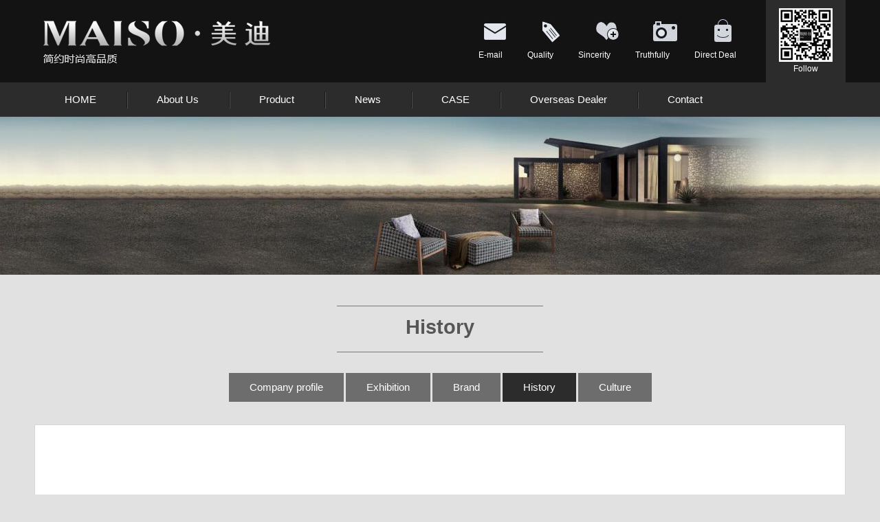

--- FILE ---
content_type: text/html; Charset=utf-8
request_url: http://en.maiso.com/about/?52.html
body_size: 2435
content:
<!DOCTYPE html>
<html>
<head>
<meta charset="gb2312" />
<title>Maiso</title>
<meta name="Keywords" content="Maiso" >
<meta name="Description" content="Maiso" >
<META http-equiv=Content-Type content="text/html; charset=utf-8">
<META content="MSHTML 6.00.3790.4807" name=GENERATOR>
<link rel="stylesheet" type="text/css" href="/Templates/cn2014/public/ui/met/css/metinfo_ui.css" id="metuimodule" data-module ="10001" />
<link rel="stylesheet" type="text/css" href="/Templates/cn2014/css/style.css" />
<script src="/Templates/cn2014/public/js/jQuery1.7.2.js" type="text/javascript"></script>
<!--[if IE]>
<script src="/Templates/cn2014/public/js/html5.js" type="text/javascript"></script>
<![endif]-->
<meta http-equiv="Content-Type" content="text/html; charset=utf-8">
</head>
<body>
<div class="header">
  <div class="wrapx">
  <div class="logo"><a href="/"><img title="简约时尚高品质" src="/Templates/cn2014/images/logo.png"></a></div>
  <div class="ewm"><img src="/Templates/cn2014/images/ewm.jpg"><br />
Follow</div>
  <div class="info"><a href="mailto:maiso@maiso.com" title="maiso@maiso.com"><font color="#fff">E-mail</font></a>　　　Quality　　　Sincerity　　　Truthfully　　　Direct Deal</div>
 
  </div>
</div>

<nav>
<div style="clear:both"></div>
<ul>
        <li style="background:none;"><a href='/' title='首页' class='nav'><span>HOME</span></a></li>
        
       
        <li id='nav_19'><a title="About  Us" href='/about/?19.html' class='hover-none nav'><span>About  Us</span></a>
          
        <dl>
          	
          <dd><a href='/about/?48.html' >Company profile</a></dd>
          
          <dd><a href='/list/?50_1.html' >Exhibition</a></dd>
          
          <dd><a href='/about/?49.html' >Brand</a></dd>
          
          <dd><a href='/about/?52.html' >History</a></dd>
          
          <dd><a href='/about/?51.html' >Culture</a></dd>
          
        
          </dl>
          
        </li>
        
       
        <li id='nav_5'><a title="Product" href='/list/?5_1.html' class='hover-none nav'><span>Product</span></a>
          
        <dl>
          	
          <dd><a href='/list/?6_1.html' >Carbonized Collection</a></dd>
          
          <dd><a href='/list/?7_1.html' >Walnut Collection</a></dd>
          
          <dd><a href='/list/?20_1.html' >MEI WEI</a></dd>
          
        
          </dl>
          
        </li>
        
       
        <li id='nav_1'><a title="News" href='/list/?1_1.html' class='hover-none nav'><span>News</span></a>
          
        </li>
        
       
        <li id='nav_15'><a title="CASE" href='/list/?15_1.html' class='hover-none nav'><span>CASE</span></a>
          
        </li>
        
       
        <li id='nav_53'><a title="Overseas Dealer" href='/about/?53.html' class='hover-none nav'><span>Overseas Dealer</span></a>
          
        </li>
        
       
        <li id='nav_54'><a title="Contact" href='/about/?54.html' class='hover-none nav'><span>Contact</span></a>
          
        </li>
        
      </ul>
</nav> 
<div class="banner1"></div>
<div style="height:25px; overflow:hidden; clear:both"></div>
 <h3 style="line-height:30px; width:300px; margin:20px auto; border-top:#787878 1px solid; border-bottom:#787878 1px solid; padding:15px 0; text-align:center">
    <span style="font-size:29px; color:#575757">History</span>
    <span style="color:#575757; font-size:26px; font-family:Arial, Helvetica, sans-serif; text-transform:uppercase"></span>
</h3>
      
      <div class="active1">
      <ul>
        <li ><a href='/about/?48.html'  title='Company profile'>Company profile</a></li>
        <li ><a href='/list/?50_1.html'  title='Exhibition'>Exhibition</a></li>
        <li ><a href='/about/?49.html'  title='Brand'>Brand</a></li>
        <li class="currentNav"><a href='/about/?52.html'  title='History'>History</a></li>
        <li ><a href='/about/?51.html'  title='Culture'>Culture</a></li>
      </ul>
    </div>
<div class="sidebar">
 
  <div class="sb_box">
    
  
    <div class="clear"></div>
    <div class="editor active" id="showtext">
      <div>
        
      </div>
      <div class="clear"></div>
    </div>
  </div>
  <div class="clear"></div>
</div>








<script type="text/javascript" src="/inc/AspCms_Statistics.asp"></script>
<!--底部样式-->
<div class="footer">
	<div class="copyright">
    	<div class="copy_top">
        	<div class="copy_top_zuo">
            	
                <img src="/Templates/cn2014/images/footlogo.jpg" />
                
            </div>
            
            
            
            <div class="copy_top_you">
                     <ul>
                	<p class="pp1"><a href="/list/?8_1.html" target="_self"><span>News</span></a></p>
    <div class="news7">
	 <ul>
           
        </ul></div>
                    </ul>
                    
                    <ul>
                	<p class="pp1"><a href="#" target="_self"><span>Navigation</span></a></p>
<div class="menulist">
<ul>
<li><a href='/about/?48.html'>Company profile</a></li>
<li><a href='/about/?49.html'>Brand </a></li>
<li><a href='/list/?50_1.html'>Exhibition</a></li>
<li><a href='/about/?51.html'>Culture</a></li>
<li><a href='/about/?52.html'>History </a></li>
<li><a href='/list/?65_1.html'>Company</a></li>
<li><a href='/list/?3_1.html'>Industry</a></li>
<!--<li><a href='/list/?4_1.html'>胡桃木系列</a></li>-->
<li><a href='/list/?6_1.html'>Carbonized</a></li>
<li><a href='/list/?7_1.html'>Walnut Collection </a></li>
<li><a href='/list/?20_1.html'>MEI WEI</a></li>
<li><a href='/list/?15_1.html'>CASE</a></li>
<li><a href='/about/?53.html'>Support</a></li>
<li><a href='/about/?54.html'>Contact</a></li>
</ul>
</div>
   
                    </ul>
                    
                            <ul>
                	<p class="pp1"><a href="#" target="_self"><span>Contact</span></a></p>
<div class="add">Dongguan City,  Hong Mei Town</div>
<div class="tel">+86-769-88843128</div>
<div class="fax">+86-769-88840268</div>
<div class="mail">maiso@maiso.com</div>
                    </ul>
                          
                    
                       
                    

            </div>
         
        </div>

    </div>
    <div class="copy_bot">
    <div class="wrapx">
        	<div class="copy_bot_lef">
            Copyright &copy; 2017 DONGGUAN MAISO FURNITURE CO.,LTD  All Rights Reserved.Technical support:<a href="http://www.dongguan.net.cn">dgnet</a>
            </div>
            <div class="copy_bot_rig">
             ICP：备ICP00000000
            </div>
        </div></div>
</div>
<script src="/Templates/cn2014/templates/met091/images/js/fun.inc.js" type="text/javascript"></script>
<script src='/js/tj.js'></script></body>
</html>

--- FILE ---
content_type: text/css
request_url: http://en.maiso.com/Templates/cn2014/public/ui/met/css/metinfo_ui.css
body_size: 3423
content:
@charset "utf-8";
/*初始化*/
body,h1,h2,h3,h4,h5,h6,dl,dt,li,dd,th,td,p,pre,form,input,button,textarea,hr{margin:0;padding:0;}h1,h2,h3,h4,h5,h6{font-size:100%;}img{border:0;}button,input,select,textarea{font-size:100%;}ul,ol{ padding-left:40px;}
.clear{ clear:both; }
.list-none{ list-style:none; padding:10px; margin:0px;}
.editor{ line-height:2; color:#333;}
.editor ul,.editor ol{ padding:0px 0px 0px 25px; margin:0px;}
.editor a{ color:#1C57C4; text-decoration:underline;}
/*按钮*/
.button{ display: inline-block; zoom: 1; *display: inline; vertical-align: baseline; margin: 0 2px; outline: none; cursor: pointer; text-align: center; text-decoration: none; font: 14px/100% Arial, Helvetica, sans-serif; padding: .5em 2em .55em; text-shadow: 0 1px 1px rgba(0,0,0,.3); -webkit-border-radius: .5em; -moz-border-radius: .5em; border-radius: .5em; -webkit-box-shadow: 0 1px 2px rgba(0,0,0,.2); -moz-box-shadow: 0 1px 2px rgba(0,0,0,.2); box-shadow: 0 1px 2px rgba(0,0,0,.2);}
.button:hover { text-decoration: none; color:#fff; }
.button:active { position: relative; top: 1px;}
.orange{ color: #fef4e9; border: solid 1px #da7c0c; background: #f78d1d; background: -webkit-gradient(linear, left top, left bottom, from(#faa51a), to(#f47a20)); background: -moz-linear-gradient(top,  #faa51a,  #f47a20); filter:  progid:DXImageTransform.Microsoft.gradient(startColorstr='#faa51a', endColorstr='#f47a20'); }
.orange:hover { background: #f47c20; background: -webkit-gradient(linear, left top, left bottom, from(#f88e11), to(#f06015)); background: -moz-linear-gradient(top,  #f88e11,  #f06015); filter:  progid:DXImageTransform.Microsoft.gradient(startColorstr='#f88e11', endColorstr='#f06015'); }
.orange:active { color: #fcd3a5; background: -webkit-gradient(linear, left top, left bottom, from(#f47a20), to(#faa51a)); background: -moz-linear-gradient(top,  #f47a20,  #faa51a); filter:  progid:DXImageTransform.Microsoft.gradient(startColorstr='#f47a20', endColorstr='#faa51a');}
input.input-text,input.input-file,input.code,textarea { padding: 4px; font-size: 15px; outline: none; text-shadow: 0px 1px 0px #fff; -webkit-border-radius: 3px; -moz-border-radius: 3px; border-radius: 3px; border: 1px solid #ccc; -webkit-transition: .3s ease-in-out; -moz-transition: .3s ease-in-out; -o-transition: .3s ease-in-out; background:#fff url(../images/dt-10.gif) repeat-x left top; }
input.input-text:focus,input.input-file:focus,input.code:focus,textarea:focus { border: 1px solid #fafafa; -webkit-box-shadow: 0px 0px 6px #007eff; -moz-box-shadow: 0px 0px 5px #007eff; box-shadow: 0px 0px 5px #007eff;}
/*表单*/
td.text{ width:20%; padding:6px 5px 6px 0px; text-align:right; font-size:14px; font-weight:bold;}
td.input{ padding:6px 8px;}
td.input input{ margin-right:8px;}
td.input .info{ padding-left:15px; color:#f00;}
td.input img{ position:relative; bottom:1px;}
td.submint{ padding:10px;}
/*工具栏*/
.met_hits{ padding:0px 5px; height:35px; line-height:35px; margin-top:10px; border-top:1px dotted #ccc; text-align:right; position:relative; color:#666;}
.met_hits a{ color:#666;}
.met_hits .metjiathis{ position:absolute; left:5px; top:8px;}
.met_page{ text-align:center;}
.met_page a{ margin-right:50px; color:#1C57C4; text-decoration:underline;}
/*翻页*/
#flip{ margin-bottom:15px;}
/*附件*/
.met_annex{ color:#f00; text-decoration:underline;}
.met_annex:hover{ color:#f00; text-decoration:underline}
/*简介模块*/
#showtext{ padding:20px; font-size:14px}
/*文章模块*/
#newslist{ padding:15px 20px;}
#newslist li{ padding:15px 10px; border-bottom:#efefef 1px dashed}
#newslist li a{ font-size:16px; margin-right:5px;}
#newslist li span{ float:right; color:#aaa;}
#newslist li p{ color:#aaa;}
#shownews{ padding:0px 15px 15px;}
#shownews .editor{ line-height:2; padding:0px 10px; font-size:14px;}
#shownews h1{ font-size:20px; text-align:center; border-bottom:1px dotted #ccc; padding:5px 0px; margin:10px 0px; color:#333;}
/*产品模块*/
#productlist{ padding:15px 15px;}
#productlist li{ float:left; width:287px; display:inline; margin-bottom:20px; margin-top:15px; text-align:center;}
#productlist li img{ margin:auto; width:255px; height:180px; border:1px solid #efefef; padding:5px;}
#productlist li img:hover { border:#ccc 1px solid;}

#productlist li h3{ padding:5px 0px 10px; font-size:14px; font-weight:normal; line-height:1.5;}
#showproduct{ padding:15px;}
#showproduct h1.title{ font-size:18px; padding:5px 0px; margin-bottom:5px;}
#showproduct .pshow dt{ float:left;}
#showproduct .pshow dd{ float:right;}
#showproduct .pshow dd ul{ margin-left:15px; }
#showproduct .pshow dd li{ padding:5px 5px 5px 45px; min-height:28px; _height:28px; margin:5px 0px; clear:both; border-bottom:1px solid #eee; position:relative; line-height:2; }
#showproduct .pshow dd li span{ position:absolute; left:0px; top:0px; color:#999; padding:5px; height:28px;}
#showproduct .ctitle{ margin:15px 0px 10px; padding:5px 20px; background:url(../images/dt-7.gif) no-repeat left center; *background-position:left 17px; font-size:14px; border-bottom:1px dotted #ccc; }
#showproduct .editor{ line-height:2; padding:0px 10px; font-size:14px;}
/*下载模块*/
#downloadlist{ padding:15px;}
#downloadlist .metlist{ margin-bottom:20px;}
#downloadlist dl.top dt a{ color:#f00;}
#downloadlist .metlist dt{ border-bottom:1px solid #ddd; font-size:14px; font-weight:bold; padding:3px 5px 3px 20px; background:url(../images/dt-9.gif) no-repeat 5px 11px;}
#downloadlist .metlist dd{ color:#999; padding:5px 8px; background:#f8f8f8;}
#downloadlist .metlist dd b{ font-weight:normal;}
#downloadlist .metlist dd div{ float:right;}
#downloadlist .metlist dd span{ padding-right:20px;}
#downloadlist .metlist dd a{ color:#1C57C4; text-decoration:underline;}
#downloadlist .metlist dd a.down{ color:#fa1a1a; text-decoration:underline;}
#showdownload{ padding:15px;}
#showdownload h1.title{ font-size:18px; padding:5px 0px; margin-bottom:5px;}
#showdownload .paralist{ background:#f6f6f6; padding:5px 10px;}
#showdownload .paralist li{ padding:3px 5px 3px 0px; margin:5px 0px; border-bottom:1px solid #eee;}
#showdownload .paralist li a{ color:#f00; text-decoration:underline;}
#showdownload .paralist li span{ float:left; padding:0px 10px; margin-right:5px; text-align:left; }
#showdownload .editor{ line-height:2; padding:0px 10px; font-size:14px;}
#showdownload .ctitle{ margin:15px 0px 10px; padding:5px 20px; background:url(../images/dt-7.gif) no-repeat left center; *background-position:left 17px; font-size:14px; border-bottom:1px dotted #ccc; }
/*图片模块*/
#imglist{ clear:both; padding-top:15px;}
#imglist li{ float:left; display:inline; text-align:center;}
#imglist li a.img{ font-size:0px; display:block;}
#imglist li a.img img{ margin:auto;  border:1px solid #ccc; }
#imglist li h3{ padding:10px 0px 10px; font-size:14px; font-weight:normal; line-height:1.5;}
#showimg{ padding:15px;}
#showimg h1.title{ font-size:18px; padding:5px 0px; margin-bottom:10px; text-align:center;}
#showimg .imgshow{ text-align:center;}
#showimg .editor{ line-height:2; padding:0px 10px; font-size:14px;}
.imgparalist li{ padding:3px 15px 3px; background:url(../images/dt-0.gif) no-repeat 5px center;}
.imgparalist li span{ float:left; margin-right:10px; color:#999;}
#showimg .ctitle{ margin:10px 0px 10px; padding:5px 20px; background:url(../images/dt-7.gif) no-repeat left center; *background-position:left 17px; font-size:14px; border-bottom:1px dotted #ccc; }
/*招聘模块*/
#joblist{ padding:15px;}
#joblist dl{ padding:0px 5px 15px; margin-bottom:15px;}
#joblist dt{ padding:5px 10px; font-size:16px; font-weight:bold; border-bottom:1px dotted #ccc;}
#joblist dd{ padding:0px 0px 5px;}
#joblist dd .dtail{ padding:5px 10px; border-top:1px dotted #ccc;}
#joblist dd .dtail span{ margin-right:20px;}
#joblist dd .dtail a{ color:#1C57C4;}
#joblist dd .editor{padding:5px;}
#joblist dd .mis{ padding:5px 10px;}
#joblist dd .mis span{ margin-right:15px; color:#999;}
#showjob{ padding:15px;}
#showjob h1.title{ font-size:18px; padding:5px 0px; margin-bottom:5px;}
#showjob .paralist li{ float:left; width:45%; padding:3px 15px 3px; background:url(../images/dt-0.gif) no-repeat 5px center;}
#showjob .paralist li span{ float:left; margin-right:10px; color:#999;}
#showjob .ctitle{ margin:10px 0px 10px; padding:5px 20px; background:url(../images/dt-7.gif) no-repeat left center; *background-position:left 17px; font-size:14px; border-bottom:1px dotted #ccc; }
#showjob .info_cv{ font-size:12px; text-align:center; margin:10px 0px; }	
#showjob .editor{ line-height:2; padding:0px 10px; font-size:14px; }	
#cvlist{ padding:15px;}
/*在线留言*/
#messagelist{ padding:15px;}
#messagelist .metlist{ margin-bottom:10px; border:6px solid #dedede; padding:5px;}
#messagelist .metlist dt{ background:url(../images/message.gif) no-repeat left center; border-bottom:1px dotted #dedede; padding:4px 0px 4px 20px; margin-bottom:5px;}
#messagelist .metlist dt span.name{ color:#2c7199;}
#messagelist .metlist dt span.time{ padding-left:8px; color:#999;}
#messagelist .metlist dt span.tt{ float:right; padding-right:5px;}
#messagelist .metlist dd.info span.tt{ display:none; clear:both;}
#messagelist .metlist dd.info span.text{ display:block; line-height:1.5; padding:8px 5px;}
#messagelist .metlist dd.reinfo span.tt{ background:url(../images/admin.gif) no-repeat left 3px; display:block; border-bottom:1px dotted #dedede; padding:2px 0px 2px 20px; margin:0px 0px 5px;color:#2c7199;}
#messagelist .metlist dd.reinfo span.text{ display:block; line-height:1.5; padding:8px 5px;}
#messagelist .ctitle{ margin:10px 0px 10px; padding:5px 20px; background:url(../images/dt-7.gif) no-repeat left center; *background-position:left 17px; font-size:14px; border-bottom:1px dotted #ccc;}
#messagelist table{ margin:0px auto;}
#messagetable{ padding:15px;}
#messagetable table{ margin:0px auto;}
/*在线反馈*/
#feedback{ padding:15px;}
#feedback table{ margin:0px auto;}
/*友情链接*/
#linklist{ padding:15px 15px 25px;}
#linklist .ctitle{ margin:10px 0px 10px; padding:5px 20px; background:url(../images/dt-7.gif) no-repeat left center; *background-position:left 17px; font-size:14px; border-bottom:1px dotted #ccc;}
#linklist .inside{ padding:15px 0px 0px;}
#linklist .metlist .img li{ list-style:none; display:inline; padding-right:5px;}
#linklist .metlist .img img{ width:88px; height:31px;}
#linklist .metlist .txt li{ list-style:none; float:left; width:88px; height:20px; line-height:20px; margin-right:5px; overflow:hidden;}
#linksubmit{ padding:15px;}
#linksubmit table{ margin:0px auto;}
#memberbox{ padding:15px;}
/*站内搜索*/
ul.searchnavlist{ list-style:none; padding:0px; margin:0px;}
ul.searchnavlist li{ padding:5px 0px;}
#searchlist{ padding:15px;}
#searchlist li{ padding-left:10px; margin-bottom:6px; line-height:1.5;}
#searchlist ul{ list-style:none; padding:0px; margin:0px;}
#searchlist ul li{ padding:3px 5px; margin-bottom:5px;}
#searchlist ul li img{ display:none;}
#searchlist .search_title{ display:block; padding:2px 0px;}
#searchlist .search_title a{ font-size:14px; color:#12C; text-decoration:underline;}
#searchlist .search_title em{ color:#c00; text-decoration:underline; font-style:normal;}
#searchlist .search_detail{ display:block; }
#searchlist .search_detail a{ text-decoration:underline; color:#12C;}
#searchlist .search_content em{ color:#c00; font-style:normal;}
#searchlist .search_updatetime{ display:block; margin-top:5px; color:green;}
#searchlist a:hover{ text-decoration:underline;}
/*网站地图*/
#sitemaplist{ padding:15px;}
#sitemaplist .sitemapclass{ padding:5px 0px;}
#sitemaplist .sitemapclass1{ display:block; height:28px; line-height:28px; margin-bottom:5px; border-bottom:1px solid #ddd;}
#sitemaplist .sitemapclass1 a{ padding:5px 10px; background:#eee;}
#sitemaplist .sitemapclass2{ padding-left:15px; padding-top:3px;}
#sitemaplist .sitemapclass2 h3{  background:url(../images/dt-0.gif) no-repeat left center; padding:2px 8px;}
#sitemaplist .sitemapclass2 h3 a{ color:#444;}
#sitemaplist .sitemapclass2 div{ padding-left:2px;}
#sitemaplist .sitemapclass2 h4{ display:inline; padding:2px 6px;}
#sitemaplist .sitemapclass2 h4 a{ text-decoration:underline; color:#2c7199;}
/*翻页样式*/
.metpager_1{ text-align:center;}
.metpager_2{ text-align:center;}
.metpager_3{ text-align:center;}

.digg4{ padding:3px; margin:3px; text-align:center; font-family: Verdana, Arial, Helvetica, sans-serif; font-size: 14px; }
.digg4 a,.digg4 span.miy{ margin:2px; text-decoration:none;}
.digg4 .disabledfy{ font-family: Tahoma, Verdana;}

.metpager_4 a,.metpager_4 span.miy{ border:1px solid #aaaadd; padding:2px 5px 2px 5px; color:#009;}
.metpager_4 a:hover { border:1px solid #009; color:#000;}
.metpager_4 a:active {border:1px solid #009; color:#000;}
.metpager_4 span.current { border:1px solid #009; background-color:#009; padding:2px 5px 2px 5px; margin:2px; color:#FFFFFF; text-decoration:none;}
.metpager_4 span.disabled { border:1px solid #eee; padding:2px 5px 2px 5px; margin:2px; color:#ddd;}

.metpager_5 a,.metpager_5 span.miy{ border:1px solid #ccdbe4; padding:2px 8px 2px 8px; color:#0061de; }
.metpager_5 a:hover { border:1px solid #2b55af; color:#fff; background-color:#3666d4;}
.metpager_5 a:active {border:1px solid #009; color:#000;}
.metpager_5 span.current { padding:2px 8px 2px 8px; margin:2px; color:#000; text-decoration:none;}
.metpager_5 span.disabled { border:1px solid #ccdbe4; padding:2px 8px 2px 8px; margin:2px; color:#ddd;}

.metpager_6{ color:#ff6500; }
.metpager_6 a,.metpager_6 span.miy{ border:1px solid  #ff9600; padding:2px 7px 2px 7px; background-position:50% bottom; color:#ff6500; background-image:url(../images/page/page6.jpg);}
.metpager_6 a:hover { border:1px solid #ff9600; color:#ff6500; background-color:#ffc794;}
.metpager_6 a:active {border:1px solid #ff9600; color:#ff6500; background-color:#ffc794;}
.metpager_6 span.current {border:1px solid #ff6500; padding:2px 7px 2px 7px; margin:2px; color:#ff6500; background-color:#ffbe94; text-decoration:none;}
.metpager_6 span.disabled { border:1px solid #ffe3c6; padding:2px 7px 2px 7px; margin:2px; color:#ffe3c6;}

.metpager_7 a,.metpager_7 span.miy{ border:1px solid  #2c2c2c; padding:2px 5px 2px 5px; background:url(../images/page/page7.gif) #2c2c2c; color:#fff;}
.metpager_7 a:hover { border:1px solid #aad83e; color:#fff;background:url(../images/page/page7_2.gif) #aad83e;}
.metpager_7 a:active { border:1px solid #aad83e; color:#fff;background:urlurl(../images/page/page7_2.gif) #aad83e;}
.metpager_7 span.current {border:1px solid #aad83e; padding:2px 5px 2px 5px; margin:2px; color:#fff;background:url(../images/page/page7_2.gif) #aad83e; text-decoration:none;}
.metpager_7 span.disabled { border:1px solid #f3f3f3; padding:2px 5px 2px 5px; margin:2px; color:#ccc;}

.metpager_8 a,.metpager_8 span.miy{ border:1px solid #ddd; padding:2px 5px 2px 5px; color:#aaa;}
.metpager_8 a:hover { border:1px solid #a0a0a0; }
.metpager_8 a:hover { border:1px solid #a0a0a0; }
.metpager_8 span.current {border:1px solid #e0e0e0; padding:2px 5px 2px 5px; margin:2px; color:#aaa; background-color:#f0f0f0; text-decoration:none;}
.metpager_8 span.disabled { border:1px solid #f3f3f3; padding:2px 5px 2px 5px; margin:2px; color:#ccc;}

.metpager_9 a,.metpager_9 span.miy{ border:1px solid #ddd; padding:2px 5px 2px 5px; color:#88af3f; } 
.metpager_9 a:hover { border:1px solid #85bd1e; color:#638425; background-color:#f1ffd6; } 
.metpager_9 a:hover { border:1px solid #85bd1e; color:#638425; background-color:#f1ffd6; } 
.metpager_9 span.current {border:1px solid #b2e05d; padding:2px 5px 2px 5px; margin:2px; color:#fff; background-color:#b2e05d; text-decoration:none;} 
.metpager_9 span.disabled { border:1px solid #f3f3f3; padding:2px 5px 2px 5px; margin:2px; color:#ccc;} 


--- FILE ---
content_type: text/css
request_url: http://en.maiso.com/Templates/cn2014/css/style.css
body_size: 4397
content:
@charset "gb2312";
body,ol,ul,h1,h2,h3,h4,h5,h6,p,th,td,dl,dd,form,fieldset,legend,input,textarea,select{margin:0;padding:0;}
body{font-family:"微软雅黑", Arial, Tahoma, Verdana, sans-serif;font-size:12px;background:#e1e1e1;min-width:1200px;}
ol,ul,li{list-style-type:none;}
a{text-decoration:none;}
img{border:0;}
picture{display:block;}
a:hover{text-decoration:none; color:#ff0000}
.fl{float:left;}
.fr{float:right;}
.wrap { margin:0px auto; width:1200px; overflow:hidden; clear:both}
.clear{clear:both;}

a{ color:#666; text-decoration:none;}
a:hover{ color:#ff0000; text-decoration:none;}
/* Navigation */
/*头部*/
.header { height:120px; background:#131313; clear:both;}
.wrapx { width:1180px; margin:0px auto; clear:both;}
.logo{width:361px; height:120px; overflow:hidden; float:left;}
.header .ewm { background:#2c2c2c; padding-top:12px; width:116px; height:108px; text-align:center; color:#fff; float:right;}
.header .info { float:right; color:#fff; width:420px; height:40px; text-indent:2px; display:block; background:url(../images/topico.jpg) no-repeat 10px 28px; padding-top:73px; overflow:hidden;}
nav{height:50px; clear:both; background:#2c2c2c;}
nav .inner{z-index:9999;}
nav ul{height:50px;zoom:1; width:1180px; margin:0px auto;}
nav li{ float:left; display:inline;height:50px; background:url(../images/ml.jpg) no-repeat left; padding:0px 44px; display:block; line-height:50px; text-align:center; white-space:nowrap; position:relative;z-index:999;}
nav li.line{ padding:0px 1px;}
nav li a.nav{ font-size:15px; color:#fff; display:block;}
nav li.navdown,nav li.hover{}
nav li.navdown a.nav,nav li.hover a.nav{ color:#a9a9a9;}
nav dl{ display:none; position:absolute;z-index:999999;background:#2c2c2c; text-align:left; left:0px;top:50px;}
*html nav  dl{}
*+html nav  dl{}
nav dl dd{ }
nav dl dd a{ border-bottom:#999 1px solid; width:150px; font-size:14px; color:#efefef;height:40px; line-height:40px; overflow:hidden; text-align:center; display:block}
nav dl dd a:hover{ color:#fff; background:#666; border-bottom:#999 1px solid;}
nav dl.nav-pro dd{ float:left; background:none; height:auto; padding:0px;}
nav dl.nav-pro dd a{ padding-left:30px; font-size:14px;}
nav dl.nav-pro dd p{ white-space:normal; padding-top:5px;}
nav dl.nav-pro dd p a{ display:block; font-weight:normal; font-size:12px; line-height:2;}
.met_flash{ margin-top:10px; font-size:0px; overflow:hidden;} 
.met_flash ul{ margin:0px; padding:0px;} 
.copyrights{text-indent:-9999px;height:0;line-height:0;font-size:0;overflow:hidden;}
nav li a.lg { color:#ff7000}
nav li a.lg:hover { color:#fff}
/*内页侧栏*/
.sidebar{ width:1180px; clear:both; z-index:1; position: relative; margin:20px auto;}
.sb_nav { width:1180px; margin:0px auto; clear:both; }


div.ti1-bg{ width:260px;clear:both;background:url(../images/probg.jpg) no-repeat top; height:86px; padding-bottom:10px; overflow:hidden; padding-top:5px;}
div.ti1-bg h4 { font-family:"微软雅黑"; color:#fff; font-size:22px; float:left; padding-left:12px; line-height:58px; }
div.ti1-bg p{ margin-left:12px; font-family:Arial, Helvetica, sans-serif; font-size:16px; color:#fff; line-height:18px;}
.sidebar .ct-con{ line-height:2; color:#333;}
.sidebar .ct-con ul,.sidebar .ct-con ol{ padding:0px 0px 0px 25px; margin:0px;}
.sidebar .ct-con a{ color:#1C57C4; text-decoration:underline;}
#sidebar dl{ text-align:center}
#sidebar dl dt{ line-height:52px; height:52px; float:left; width:180px; display:inline-block; background:url(../images/22.png) #f3f3f3 no-repeat 20px 19px; border-bottom:#e6e6e6 1px solid}
#sidebar dl dt a{font-size:14px; display:block; text-indent:40px; padding-right:20px;}
#sidebar dl dt a:hover{color:#fff; background:url(../images/11.png) #a4a3a3 no-repeat 20px 19px;}
#sidebar dl dd{}
#sidebar dl dd h4{ font-weight:normal; padding:5px 0px 5px 10px;}
#sidebar dl dt.on a{ font-weight:bold; color:#11578b; }
#sidebar dl h4.on a{ font-weight:bold;}

.sidebar .sb_box{ float:right; width:1178px; border:#d5d5d5 1px solid; margin-bottom:20px; min-height:300px; overflow:hidden; background:#fff;}
.sidebar .sb_box h3.title{ padding-left:20px; border-bottom:1px solid #eee;height:100px; overflow:hidden; line-height:32px;}
.sidebar .sb_box h3.title .tit{ font-size:20px; color:#666;}
.sidebar .sb_box h3.title .eng{ font-size:32px; color:#f19e10;text-transform:uppercase; padding-top:20px;}
.sidebar .sb_box h3.title div.position{ float:right; font-weight:normal; position:relative; top:3px; right:15px; color:#000;}
.sidebar .sb_box h3.title div.position a{ color:#666;}
.sidebar .sb_box h3.title div.position a:hover{ text-decoration:underline;}
.banner1 {background:url(../images/banner11.jpg) center; height:230px;}

.prolist { padding:10px 10px 25px 10px;}
.prolist li { margin-top:0px;}
.prolist li a{ text-decoration:none; background:url(../images/j1.png) no-repeat 10px 18px; border-bottom:#0d90b9 1px dotted; display:block; color:#fff; font-size:14px; line-height:40px; padding-left:32px;}
.prolist li a:hover{ text-decoration:none; background:url(../images/j1.png) #373b85 no-repeat 10px 18px; border-bottom:#0d90b9 1px dotted; display:block; color:#fff; font-size:14px;}
.prolist p a{ color:#fff; text-decoration:none; font-weight:normal; height:32px; overflow:hidden; padding-left:20px; font-size:12px; background:url(../images/dd.png) no-repeat 10px 14px;line-height:30px; display: block; width:190px;}
.prolist p a:hover {background:url(../images/dd.png) #117bc9 no-repeat 10px 14px;}

.ss { float:left; padding-top:27px; width:219px; padding-left:10px;}
.sinput{float:left; font-size:14px; text-indent:15px; width:163px;background:url(../images/ss_lt.png) no-repeat 0px 0px; height:44px; color:#a1a1a1; padding-left:5px; line-height:32px; border:0} 
.sbtn{float:left; width:51px; height:44px;background:url(../images/fdj.png) no-repeat 0px 0px; cursor:pointer; display:inline-block; border:0;} 
.search .keyword { color:#333; padding-left:10px; float:left;}


.products { width:100%; border-top:#131313 15px solid; background:url(../images/kinds.jpg) #131313 repeat-y center; padding:10px auto; height:auto; overflow:hidden; clear:both}
.products ul { width:1180px; margin:0px auto;}
.products .tit { font-size:26px;background:url(../images/cptit.jpg) no-repeat 20px 42px; width:265px; padding:50px 20px; font-size:42px; font-weight:bold; color:#fff; float:left;}
.products .tit p { text-transform:uppercase; font-size:16px; font-family:Arial, Helvetica, sans-serif; color:#999999; line-height:30px; }
.products p { font-size:16px; font-family:Arial, Helvetica, sans-serif; line-height:35px; }
.products .one a { display:block; float:left; width:212px; color:#fff; text-align:center; font-size:26px; padding-top:110px; height:106px;background:url(../images/p1.jpg) no-repeat;}
.products .two a { display:block; margin-left:9px; float:left; width:212px; color:#fff; text-align:center; font-size:26px; padding-top:110px; height:106px;background:url(../images/p2.jpg) no-repeat;}
.products .three a { display:block; margin-left:9px;  float:left; width:212px; color:#fff; text-align:center; font-size:26px; padding-top:110px; height:106px;background:url(../images/p3.jpg) no-repeat;}
.products .four a { display:block; margin-left:9px;  float:left; width:212px; color:#fff; text-align:center; font-size:26px; padding-top:110px; height:106px;background:url(../images/p4.jpg) no-repeat;}
.products a:hover { color:#fdff00}

.btn { background:#545454; font-size:12px; width:80px; margin:20px auto; display:block; height:26px; line-height:26px; text-align:center; color:#fff;-webkit-transition: all .2s ease-in;
    -moz-transition: all .2s ease-in;
    -ms-transition: all .2s ease-in;
    -o-transition: all .2s ease-in;
    transition: all .2s ease-in;}
.btn:hover { background:#396faf; width:278px; color:#fff;}


.btn3 { color:#fff;background:#009944; border:#009944 1px solid;; clear:both; display:block; text-align:center; line-height:35px; font-size:14px; width:130px; height:35px; margin:0px auto;
-webkit-transition: all .2s ease-in;
    -moz-transition: all .2s ease-in;
    -ms-transition: all .2s ease-in;
    -o-transition: all .2s ease-in;
    transition: all .2s ease-in}
.btn3:hover { color:#000; background:#fff; border:#efefef 1px solid;}

.btn5 { border:#fff 1px solid; background:#fff; float:right; color:#000; border-radius:18px; font-size:12px; width:60px; height:18px; line-height:16px; text-align:center;-webkit-transition: all .2s ease-in;
    -moz-transition: all .2s ease-in;
    -ms-transition: all .2s ease-in;
    -o-transition: all .2s ease-in;
    transition: all .2s ease-in;}
.btn5:hover { background:#000; color:#fff; border:#000 1px solid;}


/*企业简介*/
.about {background:url(../images/tit5.png)#f5f5f5 no-repeat center top; height: auto; overflow:hidden; clear:both; margin:0px auto; padding:40px 0px;}
.about .tit { font-size:26px; margin-bottom:30px; color:#393939; text-align:center;}
.about .tit p { text-transform:uppercase; font-size:14px; font-family:Arial, Helvetica, sans-serif; color:#999999; line-height:30px;background:url(../images/tit4.png) no-repeat center; }
.about .left { float:left; width:500px;background:url(../images/videoline.jpg) no-repeat bottom; height:410px;}
.about .left .title { font-size:14px; line-height:24px; float:left;background:url(../images/vl.jpg) no-repeat top left; color:#666666; margin-top:20px; padding-top:10px;}
.about .right { float:left; width:600px; padding-left:60px;}
.about .right .title { font-size:26px; color:#1c1c1c;}
.about .right .en { font-size:12px; color:#808080; text-transform:uppercase; font-family:Arial, Helvetica, sans-serif; line-height:24px;}
.about .right .info{ clear:both; padding-top:15px; line-height:25px; font-size:14px; color:#676767;}
.about .right ul { clear:both; padding-top:35px;}
.about .right .p1 {background:url(../images/mls_01.jpg) no-repeat; padding-top:80px; text-indent:10px; font-size:14px; color:#;666; width:119px; height:30px; float:left; display:block;}
.about .right .p1:hover {background:url(../images/mls2_01.jpg) no-repeat; width:119px; color:#009944; height:30px; float:left;}

.about .right .p2 {background:url(../images/mls_02.jpg) no-repeat; padding-top:80px; text-align:center; font-size:14px; color:#;666; width:167px; height:30px; float:left; display:block;}
.about .right .p2:hover {background:url(../images/mls2_02.jpg) no-repeat; width:167px; color:#009944; height:30px; float:left;}

.about .right .p3 {background:url(../images/mls_03.jpg) no-repeat; padding-top:80px; text-align:center; font-size:14px; color:#;666; width:158px; height:30px; float:left; display:block;}
.about .right .p3:hover {background:url(../images/mls2_03.jpg) no-repeat; width:158px; color:#009944; height:30px; float:left;}

.about .right .p4 {background:url(../images/mls_04.jpg) no-repeat; padding-top:80px; text-indent:40px; text-align:center; font-size:14px; color:#;666; width:126px; height:30px; float:left; display:block;}
.about .right .p4:hover {background:url(../images/mls2_04.jpg) no-repeat; width:126px; color:#009944; height:30px; float:left;}


/*产品分类四*/
.news {background:#131313; height: auto; overflow:hidden; clear:both; margin:0px auto; border-top:#262626 20px solid; padding-bottom:20px;}
.news .first {background:url(../images/cpbg4.jpg) #262626 no-repeat bottom; height:500px;}
.news .first .tit { float:left; font-size:42px; line-height:62px;background:url(../images/cptit.jpg) no-repeat 50px 42px; font-weight:bold; width:260px; color:#fff; padding:50px;}
.news .first .tit span { color:#fdff00;}
.news .first .tit p { font-size:14px; font-weight:normal; line-height:26px;}
.news .first .picshow { float:right}
.news ul { height:auto; padding-top:5px; overflow:hidden; clear:both;}
.news li { float:left; width:393px; height:auto; text-align:center; overflow:hidden;}
.news li img { width:380px; height:240px;}
.news li img:hover { opacity:0.9}
.news li .time { font-size:14px; color:#00a506; clear:both; height:30px; line-height:30px; overflow:hidden; display:block;}
.news li .time p { font-size:14px; color:#333;}
.news li .content {width:368px; margin:10px auto;}
.news li .content .t { font-size:15px; color:#fff; text-align:left; float:left;}

/*产品分类三*/
.news2 {background:url(../images/cpbg3.jpg) #efefef repeat-x top;  overflow:hidden; clear:both; margin:0px auto; padding-bottom:20px;}
.news2 .first {background:url(../images/cpbg3x.jpg) no-repeat top right; height:500px;}
.news2 .first .tit { float:right; font-size:42px; line-height:62px;background:url(../images/cptit.jpg) no-repeat 50px 62px; font-weight:bold; width:235px; color:#fff; padding:70px 50px 50px 50px;}
.news2 .first .tit span { color:#fdff00;}
.news2 .first .tit p { font-size:14px; font-weight:normal; line-height:26px;}
.news2 .first .picshow { float:left; padding-top:30px;}
.news2 ul { height:auto; padding-top:30px; overflow:hidden; clear:both;}
.news2 li { float:left; width:393px; height:auto; text-align:center; overflow:hidden;}
.news2 li img { width:380px; height:240px;}
.news2 li .content {width:368px; margin:10px auto;}
.news2 li .content .t { font-size:15px; color:#333; text-align:left; float:left;}

/*产品分类二*/
.news3 {background:#131313; overflow:hidden; clear:both; margin:0px auto; padding-bottom:20px; padding-top:38px;}
.news3 .first {background:url(../images/cpbg2.jpg) no-repeat top left; height:500px;}
.news3 .first .tit { float:left; font-size:30px; line-height:62px;background:url(../images/cptit.jpg) no-repeat 50px 72px; font-weight:bold; width:235px; color:#fff; padding:80px 50px 50px 50px;}
.news3 .first .tit span { color:#fdff00;}
.news3 .first .tit p { font-size:14px; font-weight:normal; line-height:26px;}
.news3 .first .picshow { float:right; padding-top:25px;}
.news3 ul { height:auto; padding-top:30px; overflow:hidden; clear:both;}
.news3 li { float:left; width:393px; height:auto; text-align:center; overflow:hidden;}
.news3 li img { width:380px; height:240px;}
.news3 li .content {width:368px; margin:10px auto;}
.news3 li .content .t { font-size:15px; color:#fff; text-align:left; float:left;}

/*产品分类一*/
.news4 {background:url(../images/cpbg1.jpg) repeat-x top; overflow:hidden; clear:both; margin:0px auto; padding-bottom:20px; padding-top:18px;}
.news4 .first {background:url(../images/cpbg1x.jpg) no-repeat top; height:auto; overflow:hidden; clear:both;}
.news4 .first .tit {font-size:30px; float:right; line-height:62px;background:url(../images/cptit.jpg) no-repeat 0px 32px; font-weight:bold; width:390px; color:#fff; padding:40px 50px 18px 0px;}
.news4 .first .tit span { color:#fdff00;}
.news4 .first .tit p { font-size:14px; font-weight:normal; line-height:26px;}
.news4 .first .tit .en { font-size:8px; font-family:Arial, Helvetica, sans-serif; text-transform:uppercase; line-height:18px}
.news4 .first .picshow { float:left; padding-top:0px;}
.news4 ul { height:auto; padding-top:20px; overflow:hidden; clear:both;}
.news4 li { float:left; width:393px; height:auto; text-align:center; overflow:hidden;}
.news4 li img { width:380px; height:240px;}
.news4 li .content {width:368px; margin:10px auto;}
.news4 li .content .t { font-size:15px; color:#333; text-align:left; float:left;}

.wrap {POSITION: relative; MARGIN: 0px auto; WIDTH: 100%; HEIGHT: 650px; CLEAR: both}
.wrap .rslides {POSITION: relative; WIDTH: 100%; HEIGHT: 650px}
.wrap .rslides > LI {POSITION: absolute; WIDTH: 100%}
.wrap .rslides LI IMG {WIDTH: 100%; HEIGHT: 650px}
.wrap .rslides .textbox1 {POSITION: absolute; MARGIN: 0px auto; text-align:center; right:0; left:0; WIDTH: 80px; COLOR: #000; TOP: 300px}
.wrap .rslides .textbox2 {POSITION: absolute; WIDTH: 525px; COLOR: #000;  TOP: 273px}
.wrap .rslides .textbox2 .b {WIDTH: 450px; COLOR: #000; MARGIN-LEFT: 0px}
.wrap .rslides .textbox3 {POSITION: absolute; WIDTH: 600px; COLOR: #fff; TOP: 110px}
.wrap .rslides .textbox3 .b {WIDTH: 458px; COLOR: #fff; MARGIN-LEFT: 0px}
.wrap .rslides .a {LINE-HEIGHT: 30px; FONT-SIZE: 30px; font-familiy: myfirstfont}
.wrap .rslides .b {FONT-SIZE: 12px; PADDING-TOP: 7px; margin:0px auto;}
.wrap .centered-btns_nav {Z-INDEX: 2; POSITION: absolute; LINE-HEIGHT: 200px; MARGIN-TOP: -40px; WIDTH: 46px; HEIGHT: 131px; FONT-SIZE: 0px; OVERFLOW: hidden; TOP: 50%; opacity: .7}
.wrap .prev {POSITION: absolute; BACKGROUND: url(../img/lastIco.png) no-repeat; LEFT: 100px; opacity: .1}
.wrap .next {POSITION: absolute; BACKGROUND: url(../img/nextIco.png) no-repeat; RIGHT: 100px; opacity: .1}
.wrap .prev:active {opacity: 1}
.prev:hover {opacity: 1}
.next:hover {opacity: 1}
.next:active {opacity: 1}
.wrap .centered-btns_tabs {	Z-INDEX: 9999; POSITION: absolute; TEXT-ALIGN: center; LIST-STYLE-TYPE: none; MARGIN: -35px auto 0px; WIDTH: 100%; HEIGHT: 9px; FONT-SIZE: 0px}
.wrap .centered-btns_tabs LI {MARGIN: 0px 3px; DISPLAY: inline-block}
.wrap .centered-btns_tabs A {BACKGROUND-COLOR: #999; WIDTH: 80px; DISPLAY: inline-block; HEIGHT: 7px; OVERFLOW: hidden; opacity:0.5}
.wrap .centered-btns_tabs .centered-btns_here A {BACKGROUND-COLOR: #000; opacity:0.9}

.qa { background:#efefef; padding:40px 0px; color:#b20000; text-align:center; font-size:40px; text-transform:uppercase; font-family:Arial, Helvetica, sans-serif;}
.qa a { color:#000; text-decoration:underline;}

/*----------------footer--------------------*/
.footer{height:280px;background:#282828; padding:30px 0px;}

.copyright{ width:1180px;height:auto;margin:0 auto;}
.copy_top{height:280px;}
.copy_bot{height:55px; color:#d4d4d4; font-size:13px; line-height:55px; background:#1b1b1b}

.copy_top_zuo,.copy_top_you{float:left;}
.copy_top_zuo{ float:left; border-right:#373737 1px solid; padding-left:10px; padding-top:100px; text-align:center; width:316px;height:160px;}
.copy_top_you{width:843px;height:auto; padding-left:10px;}

.copy_top_you ul{float:left; overflow:hidden; height:250px; margin-left:20px; }
.copy_top_you ul p{text-align:left;width:261px;}
.copy_top_you ul p span{color:#fff;font-size:18px; line-height:45px; display:block; border-bottom:#373737 1px solid;}
.copy_top_you ul p a{color:#7d7d7d; line-height:24px; font-size:12px;}
.copy_top_you ul p a:hover{color:#ff0000;}
.copy_top_you ul .pp1{margin-bottom:10px;}

.copy_bot_lef {float:left;color:#d4d4d4;line-height:55px;}
.copy_bot_rig {float:right; color:#d4d4d4;line-height:55px;}
.copy_bot_rig a{color:#d4d4d4;font-size:14px;margin-right:10px;}

.copy_top_you ul .add { color:#bdbdbd; line-height:28px; font-size:13px;}
.copy_top_you ul .tel { color:#bdbdbd;background:url(../images/tel.jpg) no-repeat left; text-indent:25px; line-height:28px; font-size:13px;}
.copy_top_you ul .fax { color:#bdbdbd;background:url(../images/fax.jpg) no-repeat left; text-indent:25px;  line-height:28px; font-size:13px;}
.copy_top_you ul .mail { color:#bdbdbd;background:url(../images/mail.jpg) no-repeat left; text-indent:30px;  line-height:28px; font-size:13px;}

.menulist ul{ margin:0px; width:260px;}
.menulist li {background:url(../images/dian.png) no-repeat left; line-height:28px; width:130px; text-indent:12px; color:#bdbdbd; font-size:13px; float:left;}
.menulist li a {color:#bdbdbd;}
.menulist li a:hover {color:#ff0000;}
.news7 ul { margin:0px;}
.news7 li a{ line-height:28px; color:#b9b9b9; font-size:13px;}
.news7 li a:hover { color:#ff0000}
#goTopBtn {
	POSITION: fixed; TEXT-ALIGN: center; LINE-HEIGHT: 30px; WIDTH: 58px; BOTTOM: 10px; HEIGHT: 58px; FONT-SIZE: 12px; CURSOR: pointer; RIGHT: 10px; _position: absolute; _right: auto
}

.active1 { clear:both; height:auto; width:80%; margin:0px auto; overflow:hidden;}
.active1 ul {margin: 10px 0 10px 0; text-align: center;}
.active1 li {display: inline-block;} 
.active1 li a {border-radius:5px; padding:0px 30px; background:#6d6d6d; border-radius:0px; line-height:42px; list-style:none; height:4２px; text-align:center; float:left;font-size:15px; color:#fff; display:block;}
.active1 li a:hover { color:#fff; background:#2c2c2c; font-size:15px; display:block; text-decoration:none; }
.active1 li.currentNav a { float:left; BACKGROUND:#2c2c2c; color:#fff; font-size:15px; display:block;}